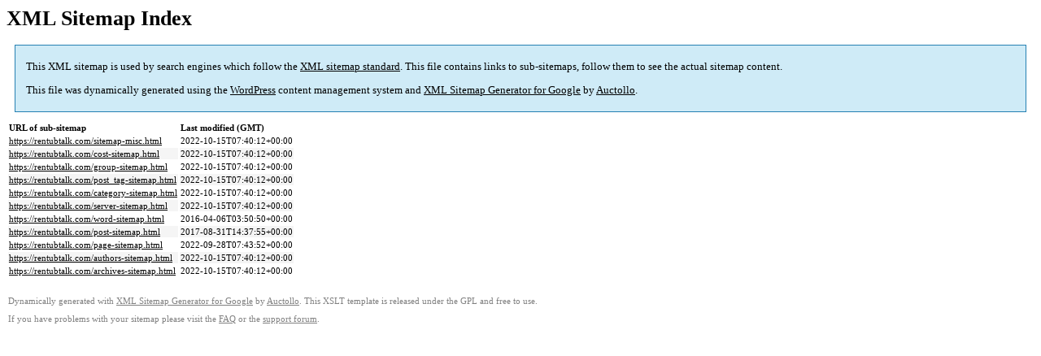

--- FILE ---
content_type: text/html; charset=UTF-8
request_url: https://rentubtalk.com/sitemap.html
body_size: 1098
content:

<title>XML Sitemap</title><style type="text/css">
					body {
						font-family:"Lucida Grande","Lucida Sans Unicode",Tahoma,Verdana;
						font-size:13px;
					}
					
					#intro {
						background-color:#cfebf7;
						border:1px #2580B2 solid;
						padding:5px 13px 5px 13px;
						margin:10px;
					}
					
					#intro p {
						line-height:16.8667px;
					}
					#intro strong {
						font-weight:normal;
					}
					
					td {
						font-size:11px;
					}
					
					th {
						text-align:left;
						padding-right:30px;
						font-size:11px;
					}
					
					tr.high {
						background-color:whitesmoke;
					}
					
					#footer {
						padding:2px;
						margin-top:10px;
						font-size:8pt;
						color:gray;
					}
					
					#footer a {
						color:gray;
					}
					
					a {
						color:black;
					}
				</style><h1>XML Sitemap Index</h1><div id="intro"><p>
                This XML sitemap is used by search engines which follow the <a rel="external nofollow" href="https://sitemaps.org">XML sitemap standard</a>. This file contains links to sub-sitemaps, follow them to see the actual sitemap content.
            </p><p>
                This file was dynamically generated using the <a rel="external nofollow" href="https://wordpress.org/">WordPress</a> content management system and <strong><a rel="external nofollow" href="https://auctollo.com/products/google-xml-sitemap-generator/" title="XML Sitemap Generator for Google">XML Sitemap Generator for Google</a></strong> by <a rel="external nofollow" href="https://auctollo.com/">Auctollo</a>.
            </p></div><div id="content"><table><tr style="border-bottom:1px black solid"><th>URL of sub-sitemap</th><th>Last modified (GMT)</th></tr><tr><td><a href="https://rentubtalk.com/sitemap-misc.html">https://rentubtalk.com/sitemap-misc.html</a></td><td>2022-10-15T07:40:12+00:00</td></tr><tr class="high"><td><a href="https://rentubtalk.com/cost-sitemap.html">https://rentubtalk.com/cost-sitemap.html</a></td><td>2022-10-15T07:40:12+00:00</td></tr><tr><td><a href="https://rentubtalk.com/group-sitemap.html">https://rentubtalk.com/group-sitemap.html</a></td><td>2022-10-15T07:40:12+00:00</td></tr><tr class="high"><td><a href="https://rentubtalk.com/post_tag-sitemap.html">https://rentubtalk.com/post_tag-sitemap.html</a></td><td>2022-10-15T07:40:12+00:00</td></tr><tr><td><a href="https://rentubtalk.com/category-sitemap.html">https://rentubtalk.com/category-sitemap.html</a></td><td>2022-10-15T07:40:12+00:00</td></tr><tr class="high"><td><a href="https://rentubtalk.com/server-sitemap.html">https://rentubtalk.com/server-sitemap.html</a></td><td>2022-10-15T07:40:12+00:00</td></tr><tr><td><a href="https://rentubtalk.com/word-sitemap.html">https://rentubtalk.com/word-sitemap.html</a></td><td>2016-04-06T03:50:50+00:00</td></tr><tr class="high"><td><a href="https://rentubtalk.com/post-sitemap.html">https://rentubtalk.com/post-sitemap.html</a></td><td>2017-08-31T14:37:55+00:00</td></tr><tr><td><a href="https://rentubtalk.com/page-sitemap.html">https://rentubtalk.com/page-sitemap.html</a></td><td>2022-09-28T07:43:52+00:00</td></tr><tr class="high"><td><a href="https://rentubtalk.com/authors-sitemap.html">https://rentubtalk.com/authors-sitemap.html</a></td><td>2022-10-15T07:40:12+00:00</td></tr><tr><td><a href="https://rentubtalk.com/archives-sitemap.html">https://rentubtalk.com/archives-sitemap.html</a></td><td>2022-10-15T07:40:12+00:00</td></tr></table></div><div id="footer"><p>
						Dynamically generated with <a rel="external nofollow" href="https://auctollo.com/products/google-xml-sitemap-generator/" title="XML Sitemap Generator for Google">XML Sitemap Generator for Google</a> by <a rel="external nofollow" href="https://auctollo.com/">Auctollo</a>. This XSLT template is released under the GPL and free to use.
            		</p><p>
	                    If you have problems with your sitemap please visit the <a rel="external nofollow" href="https://auctollo.com/products/google-xml-sitemap-generator/help/" title="Frequently Asked Questions">FAQ</a> or the <a rel="external nofollow" href="https://wordpress.org/support/plugin/google-sitemap-generator">support forum</a>.
            		</p></div>
